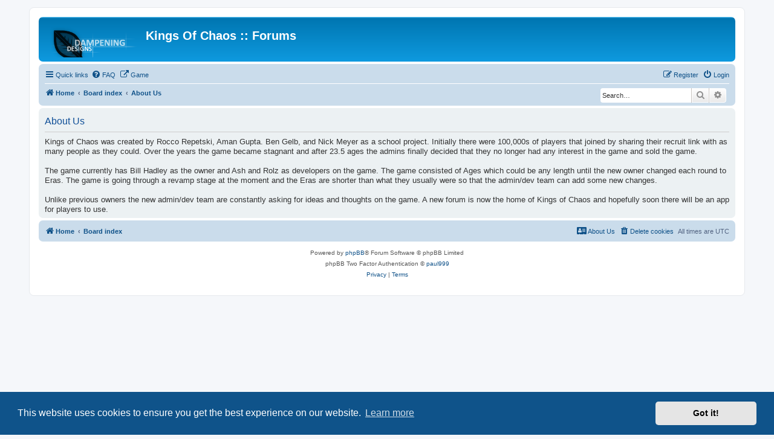

--- FILE ---
content_type: text/html; charset=UTF-8
request_url: http://forums.kingsofchaos.com/about-us?sid=07cc06dab119d8dddddde793aea33741
body_size: 4132
content:

<!DOCTYPE html>
<html dir="ltr" lang="en-gb">
<head>
<meta charset="utf-8" />
<meta http-equiv="X-UA-Compatible" content="IE=edge">
<meta name="viewport" content="width=device-width, initial-scale=1" />

<title>Kings Of Chaos :: Forums - About Us</title>

	<link rel="alternate" type="application/atom+xml" title="Feed - Kings Of Chaos :: Forums" href="/feed?sid=bd18f225b0eacb0c5055b4a50df5bad2">			<link rel="alternate" type="application/atom+xml" title="Feed - New Topics" href="/feed/topics?sid=bd18f225b0eacb0c5055b4a50df5bad2">				

<!--
	phpBB style name: prosilver
	Based on style:   prosilver (this is the default phpBB3 style)
	Original author:  Tom Beddard ( http://www.subBlue.com/ )
	Modified by:
-->

<link href="./assets/css/font-awesome.min.css?assets_version=117" rel="stylesheet">
<link href="./styles/prosilver/theme/stylesheet.css?assets_version=117" rel="stylesheet">
<link href="./styles/prosilver/theme/en/stylesheet.css?assets_version=117" rel="stylesheet">



	<link href="./assets/cookieconsent/cookieconsent.min.css?assets_version=117" rel="stylesheet">

<!--[if lte IE 9]>
	<link href="./styles/prosilver/theme/tweaks.css?assets_version=117" rel="stylesheet">
<![endif]-->

		
<link href="./ext/phpbb/pages/styles/prosilver/theme/pages_controller.css?assets_version=117" rel="stylesheet" media="screen">
<link href="./ext/alfredoramos/simplespoiler/styles/all/theme/css/common.css?assets_version=117" rel="stylesheet" media="screen">
<link href="./ext/alfredoramos/simplespoiler/styles/prosilver/theme/css/style.css?assets_version=117" rel="stylesheet" media="screen">
<link href="./ext/alfredoramos/simplespoiler/styles/prosilver/theme/css/colors.css?assets_version=117" rel="stylesheet" media="screen">
<link href="./ext/david63/sitelogo/styles/prosilver/theme/site_logo_common.css?assets_version=117" rel="stylesheet" media="screen">
<link href="./ext/phpbb/pages/styles/prosilver/theme/pages_common.css?assets_version=117" rel="stylesheet" media="screen">
<link href="./assets/css/font-awesome.min.css?assets_version=117" rel="stylesheet" media="screen">
<link href="./ext/stevotvr/flair/styles/all/theme/flair.css?assets_version=117" rel="stylesheet" media="screen">



</head>
<body id="phpbb" class="nojs notouch section-app/about-us ltr ">


<div id="wrap" class="wrap">
	<a id="top" class="top-anchor" accesskey="t"></a>
	<div id="page-header">
		<div class="headerbar" role="banner">
					<div class="inner">

			<div id="site-description" class="site-description">
		<a id="logo" class="logo" href="https://www.forums.kingsofchaos.com" title="Home">
					<span class="site_logo"></span>
				</a>
				<h1>Kings Of Chaos :: Forums</h1>
				<p></p>
				<p class="skiplink"><a href="#start_here">Skip to content</a></p>
			</div>

									
			</div>
					</div>
				<div class="navbar" role="navigation">
	<div class="inner">

	<ul id="nav-main" class="nav-main linklist" role="menubar">

		<li id="quick-links" class="quick-links dropdown-container responsive-menu" data-skip-responsive="true">
			<a href="#" class="dropdown-trigger">
				<i class="icon fa-bars fa-fw" aria-hidden="true"></i><span>Quick links</span>
			</a>
			<div class="dropdown">
				<div class="pointer"><div class="pointer-inner"></div></div>
				<ul class="dropdown-contents" role="menu">
					
											<li class="separator"></li>
																									<li>
								<a href="./search.php?search_id=unanswered&amp;sid=bd18f225b0eacb0c5055b4a50df5bad2" role="menuitem">
									<i class="icon fa-file-o fa-fw icon-gray" aria-hidden="true"></i><span>Unanswered topics</span>
								</a>
							</li>
							<li>
								<a href="./search.php?search_id=active_topics&amp;sid=bd18f225b0eacb0c5055b4a50df5bad2" role="menuitem">
									<i class="icon fa-file-o fa-fw icon-blue" aria-hidden="true"></i><span>Active topics</span>
								</a>
							</li>
							<li class="separator"></li>
							<li>
								<a href="./search.php?sid=bd18f225b0eacb0c5055b4a50df5bad2" role="menuitem">
									<i class="icon fa-search fa-fw" aria-hidden="true"></i><span>Search</span>
								</a>
							</li>
					
										<li class="separator"></li>

									</ul>
			</div>
		</li>

					<li data-skip-responsive="true">
			<a href="/help/faq?sid=bd18f225b0eacb0c5055b4a50df5bad2" rel="help" title="Frequently Asked Questions" role="menuitem">
				<i class="icon fa-question-circle fa-fw" aria-hidden="true"></i><span>FAQ</span>
			</a>
		</li>
								<li data-last-responsive="true">
				<a href="http://kingsofchaos.com" title="The Link to KingsOfChaos" role="menuitem" target="_blank">
				<i class="icon fa-external-link fa-fw" aria-hidden="true"></i><span>Game</span>
				</a>
			</li>
							
			<li class="rightside"  data-skip-responsive="true">
			<a href="./ucp.php?mode=login&amp;redirect=app.php%2Fabout-us&amp;sid=bd18f225b0eacb0c5055b4a50df5bad2" title="Login" accesskey="x" role="menuitem">
				<i class="icon fa-power-off fa-fw" aria-hidden="true"></i><span>Login</span>
			</a>
		</li>
					<li class="rightside" data-skip-responsive="true">
				<a href="./ucp.php?mode=register&amp;sid=bd18f225b0eacb0c5055b4a50df5bad2" role="menuitem">
					<i class="icon fa-pencil-square-o  fa-fw" aria-hidden="true"></i><span>Register</span>
				</a>
			</li>
						</ul>

	<ul id="nav-breadcrumbs" class="nav-breadcrumbs linklist navlinks" role="menubar">
				
		
		<li class="breadcrumbs" itemscope itemtype="https://schema.org/BreadcrumbList">

							<span class="crumb" itemtype="https://schema.org/ListItem" itemprop="itemListElement" itemscope><a itemprop="item" href="https://www.forums.kingsofchaos.com" data-navbar-reference="home"><i class="icon fa-home fa-fw" aria-hidden="true"></i><span itemprop="name">Home</span></a><meta itemprop="position" content="1" /></span>
			
							<span class="crumb" itemtype="https://schema.org/ListItem" itemprop="itemListElement" itemscope><a itemprop="item" href="./index.php?sid=bd18f225b0eacb0c5055b4a50df5bad2" accesskey="h" data-navbar-reference="index"><span itemprop="name">Board index</span></a><meta itemprop="position" content="2" /></span>

											
								<span class="crumb" itemtype="https://schema.org/ListItem" itemprop="itemListElement" itemscope><a itemprop="item" href="/about-us?sid=bd18f225b0eacb0c5055b4a50df5bad2"><span itemprop="name">About Us</span></a><meta itemprop="position" content="3" /></span>
							
					</li>

			<li class="rightside responsive-search">
		<a href="./search.php?sid=bd18f225b0eacb0c5055b4a50df5bad2" title="View the advanced search options" role="menuitem">
			<i class="icon fa-search fa-fw" aria-hidden="true"></i><span class="sr-only">Search</span>
		</a>
	</li>

	<div id="search-box" class="search-box search-header" role="search">
		<form action="./search.php?sid=bd18f225b0eacb0c5055b4a50df5bad2" method="get" id="search">
			<fieldset>
				<input name="keywords" id="keywords" type="search" maxlength="128" title="Search for keywords" class="inputbox search tiny" size="20" value="" placeholder="Search…" />
				<button class="button button-search" type="submit" title="Search">
					<i class="icon fa-search fa-fw" aria-hidden="true"></i><span class="sr-only">Search</span>
				</button>
				<a href="./search.php?sid=bd18f225b0eacb0c5055b4a50df5bad2" class="button button-search-end" title="Advanced search">
					<i class="icon fa-cog fa-fw" aria-hidden="true"></i><span class="sr-only">Advanced search</span>
				</a>
				<input type="hidden" name="sid" value="bd18f225b0eacb0c5055b4a50df5bad2" />

			</fieldset>
		</form>
	</div>

			</ul>

	</div>
</div>
	</div>

	
	<a id="start_here" class="anchor"></a>
	<div id="page-body" class="page-body" role="main">
		
		
<div class="panel">
	<div class="inner">
		<h2 class="pages-title">About Us</h2>
		<div class="content pages-content">
			Kings of Chaos was created by Rocco Repetski, Aman Gupta. Ben Gelb, and Nick Meyer as a school project. Initially there were 100,000s of players that joined by sharing their recruit link with as many people as they could. Over the years the game became stagnant and after 23.5 ages the admins finally decided that they no longer had any interest in the game and sold the game.<br>
<br>
The game currently has Bill Hadley as the owner and Ash and Rolz as developers on the game. The game consisted of Ages which could be any length until the new owner changed each round to Eras. The game is going through a revamp stage at the moment and the Eras are shorter than what they usually were so that the admin/dev team can add some new changes.<br>
<br>
Unlike previous owners the new admin/dev team are constantly asking for ideas and thoughts on the game. A new forum is now the home of Kings of Chaos and hopefully soon there will be an app for players to use.
		</div>
			</div>
</div>

			</div>


<div id="page-footer" class="page-footer" role="contentinfo">
	<div class="navbar" role="navigation">
	<div class="inner">

	<ul id="nav-footer" class="nav-footer linklist" role="menubar">
		<li class="breadcrumbs">
							<span class="crumb"><a href="https://www.forums.kingsofchaos.com" data-navbar-reference="home"><i class="icon fa-home fa-fw" aria-hidden="true"></i><span>Home</span></a></span>									<span class="crumb"><a href="./index.php?sid=bd18f225b0eacb0c5055b4a50df5bad2" data-navbar-reference="index"><span>Board index</span></a></span>					</li>
		
				<li class="rightside">All times are <span title="UTC">UTC</span></li>
							<li class="rightside">
				<a href="/user/delete_cookies?sid=bd18f225b0eacb0c5055b4a50df5bad2" data-ajax="true" data-refresh="true" role="menuitem">
					<i class="icon fa-trash fa-fw" aria-hidden="true"></i><span>Delete cookies</span>
				</a>
			</li>
														<li class="rightside">
			<a href="/about-us?sid=bd18f225b0eacb0c5055b4a50df5bad2" role="menuitem">
				<i class="icon fa-vcard fa-fw" aria-hidden="true"></i><span>About Us</span>
			</a>
		</li>
				</ul>

	</div>
</div>

	<div class="copyright">
				<p class="footer-row">
			<span class="footer-copyright">Powered by <a href="https://www.phpbb.com/">phpBB</a>&reg; Forum Software &copy; phpBB Limited</span>
		</p>
				<p class="footer-row">
	<span>phpBB Two Factor Authentication &copy; <a href="https://www.phpbbextensions.io/" target="_blank">paul999</a></span>
</p>
		<p class="footer-row" role="menu">
			<a class="footer-link" href="./ucp.php?mode=privacy&amp;sid=bd18f225b0eacb0c5055b4a50df5bad2" title="Privacy" role="menuitem">
				<span class="footer-link-text">Privacy</span>
			</a>
			|
			<a class="footer-link" href="./ucp.php?mode=terms&amp;sid=bd18f225b0eacb0c5055b4a50df5bad2" title="Terms" role="menuitem">
				<span class="footer-link-text">Terms</span>
			</a>
		</p>
					</div>

	<div id="darkenwrapper" class="darkenwrapper" data-ajax-error-title="AJAX error" data-ajax-error-text="Something went wrong when processing your request." data-ajax-error-text-abort="User aborted request." data-ajax-error-text-timeout="Your request timed out; please try again." data-ajax-error-text-parsererror="Something went wrong with the request and the server returned an invalid reply.">
		<div id="darken" class="darken">&nbsp;</div>
	</div>

	<div id="phpbb_alert" class="phpbb_alert" data-l-err="Error" data-l-timeout-processing-req="Request timed out.">
		<a href="#" class="alert_close">
			<i class="icon fa-times-circle fa-fw" aria-hidden="true"></i>
		</a>
		<h3 class="alert_title">&nbsp;</h3><p class="alert_text"></p>
	</div>
	<div id="phpbb_confirm" class="phpbb_alert">
		<a href="#" class="alert_close">
			<i class="icon fa-times-circle fa-fw" aria-hidden="true"></i>
		</a>
		<div class="alert_text"></div>
	</div>
</div>

</div>

<div>
	<a id="bottom" class="anchor" accesskey="z"></a>
	</div>

<script src="./assets/javascript/jquery-3.7.1.min.js?assets_version=117"></script>
<script src="./assets/javascript/core.js?assets_version=117"></script>

	<script src="./assets/cookieconsent/cookieconsent.min.js?assets_version=117"></script>
	<script>
		if (typeof window.cookieconsent === "object") {
			window.addEventListener("load", function(){
				window.cookieconsent.initialise({
					"palette": {
						"popup": {
							"background": "#0F538A"
						},
						"button": {
							"background": "#E5E5E5"
						}
					},
					"theme": "classic",
					"content": {
						"message": "This\u0020website\u0020uses\u0020cookies\u0020to\u0020ensure\u0020you\u0020get\u0020the\u0020best\u0020experience\u0020on\u0020our\u0020website.",
						"dismiss": "Got\u0020it\u0021",
						"link": "Learn\u0020more",
						"href": "./ucp.php?mode=privacy&amp;sid=bd18f225b0eacb0c5055b4a50df5bad2"
					}
				});
			});
		}
	</script>


<!-- Send the variables to the js file -->
<script>
	var backgroundImage		= '.\/styles\/lucid_lime\/theme\/images\/bg_header.png\u003Fsid\u003Dbd18f225b0eacb0c5055b4a50df5bad2';
	var bannerHeight		= '100';
	var borderRadius		= '10';
	var headerColour		= '\u002312a3eb';
	var headerColour1		= '\u00236aceff';
	var headerColour2		= '\u002376b1';
	var logoCorners 		= '0px\u00200px\u00200px\u00200px';
	var logoHeight 			= '';
	var logoWidth 			= '';
	var overrideColour		= '\u0023000000';
	var removeHeaderBar		= '0';
	var repeatBackground	= '1';
	var responsive			= '1';
	var searchBelow			= '1';
	var siteLogo 			= 'url\u0028\u0022.\/styles\/lucid_lime\/theme\/images\/site_logo.png\u003Fsid\u003Dbd18f225b0eacb0c5055b4a50df5bad2\u0022\u0029';
	var siteLogoUrl			= '.\/\u003Fsid\u003Dbd18f225b0eacb0c5055b4a50df5bad2';
	var siteLogoBanner		= '.\/\u003Fsid\u003Dbd18f225b0eacb0c5055b4a50df5bad2';
	var siteLogoCentre		= '';
	var siteLogoRemove		= '0';
	var siteLogoRight		= '';
	var siteNameSupress		= '';
	var useBackground		= '';
	var useBanner			= '';
	var useHeaderColour		= '';
	var useLogoUrl			= '';
	var useOverrideColour	= '0';
</script>


<script src="./styles/prosilver/template/forum_fn.js?assets_version=117"></script>
<script src="./styles/prosilver/template/ajax.js?assets_version=117"></script>
<script src="./ext/david63/sitelogo/styles/all/template/site_logo_min.js?assets_version=117"></script>
<script src="./ext/alfredoramos/simplespoiler/styles/all/theme/js/spoiler.js?assets_version=117"></script>


<script type="text/javascript">
(function($) {
	'use strict';
	$(document.body).initSpoilers({
		lang: {
			show: 'Show',
			hide: 'Hide'
		}
	});
})(jQuery);
</script>

</body>
</html>
